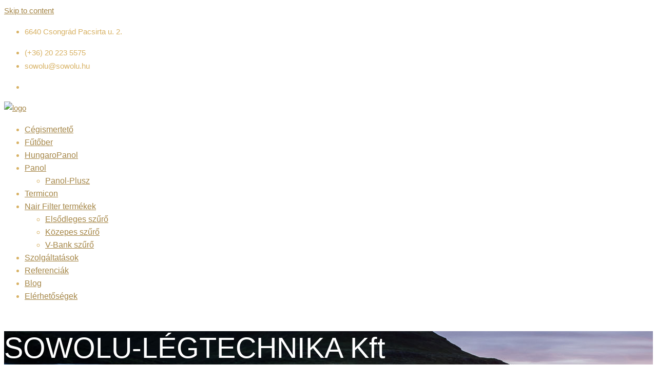

--- FILE ---
content_type: text/html; charset=UTF-8
request_url: https://panol.hu/
body_size: 71728
content:
<!DOCTYPE html>
<html lang="hu" itemscope="itemscope" itemtype="http://schema.org/WebPage">
 <head>
	<meta charset="UTF-8">
	<meta name="viewport" content="width=device-width, initial-scale=1.0">
	<meta name="theme-color" content="#a58647">
	<link rel="profile" href="https://gmpg.org/xfn/11">
	<meta name="format-detection" content="telephone=no">
	<meta http-equiv="X-UA-Compatible" content="IE=edge">
<meta name='robots' content='index, follow, max-image-preview:large, max-snippet:-1, max-video-preview:-1' />
	<style>img:is([sizes="auto" i], [sizes^="auto," i]) { contain-intrinsic-size: 3000px 1500px }</style>
	
	<!-- This site is optimized with the Yoast SEO plugin v24.3 - https://yoast.com/wordpress/plugins/seo/ -->
	<title>Cégismertető - SOWOLU-LÉGTECHNIKA Kft</title>
	<meta name="description" content="Mérnökök technikusok és szakmunkások nemzedékei nevelődtek az itt működő cégeknél. A szakma szeretete és ismerete sok esetben családi hagyománnyá vált." />
	<link rel="canonical" href="https://sites.sowolu.hu/" />
	<meta property="og:locale" content="hu_HU" />
	<meta property="og:type" content="website" />
	<meta property="og:title" content="Cégismertető - SOWOLU-LÉGTECHNIKA Kft" />
	<meta property="og:description" content="Mérnökök technikusok és szakmunkások nemzedékei nevelődtek az itt működő cégeknél. A szakma szeretete és ismerete sok esetben családi hagyománnyá vált." />
	<meta property="og:url" content="https://sites.sowolu.hu/" />
	<meta property="og:site_name" content="SOWOLU-LÉGTECHNIKA Kft" />
	<meta property="article:modified_time" content="2025-01-17T17:11:00+00:00" />
	<meta property="og:image" content="https://sites.sowolu.hu/wp-content/uploads/2019/03/sowoluback1.png" />
	<meta property="og:image:width" content="2543" />
	<meta property="og:image:height" content="265" />
	<meta property="og:image:type" content="image/png" />
	<script type="application/ld+json" class="yoast-schema-graph">{"@context":"https://schema.org","@graph":[{"@type":"WebPage","@id":"https://sites.sowolu.hu/","url":"https://sites.sowolu.hu/","name":"Cégismertető - SOWOLU-LÉGTECHNIKA Kft","isPartOf":{"@id":"https://sites.sowolu.hu/#website"},"primaryImageOfPage":{"@id":"https://sites.sowolu.hu/#primaryimage"},"image":{"@id":"https://sites.sowolu.hu/#primaryimage"},"thumbnailUrl":"https://panol.hu/wp-content/uploads/2019/03/sowoluback1.png","datePublished":"2015-06-01T17:56:08+00:00","dateModified":"2025-01-17T17:11:00+00:00","description":"Mérnökök technikusok és szakmunkások nemzedékei nevelődtek az itt működő cégeknél. A szakma szeretete és ismerete sok esetben családi hagyománnyá vált.","breadcrumb":{"@id":"https://sites.sowolu.hu/#breadcrumb"},"inLanguage":"hu","potentialAction":[{"@type":"ReadAction","target":["https://sites.sowolu.hu/"]}]},{"@type":"ImageObject","inLanguage":"hu","@id":"https://sites.sowolu.hu/#primaryimage","url":"https://panol.hu/wp-content/uploads/2019/03/sowoluback1.png","contentUrl":"https://panol.hu/wp-content/uploads/2019/03/sowoluback1.png","width":2543,"height":265,"caption":"sowolu hatter"},{"@type":"BreadcrumbList","@id":"https://sites.sowolu.hu/#breadcrumb","itemListElement":[{"@type":"ListItem","position":1,"name":"Kezdőlap"}]},{"@type":"WebSite","@id":"https://sites.sowolu.hu/#website","url":"https://sites.sowolu.hu/","name":"SOWOLU-LÉGTECHNIKA Kft","description":"","potentialAction":[{"@type":"SearchAction","target":{"@type":"EntryPoint","urlTemplate":"https://sites.sowolu.hu/?s={search_term_string}"},"query-input":{"@type":"PropertyValueSpecification","valueRequired":true,"valueName":"search_term_string"}}],"inLanguage":"hu"}]}</script>
	<!-- / Yoast SEO plugin. -->


<link rel='dns-prefetch' href='//platform-api.sharethis.com' />
<link rel='dns-prefetch' href='//fonts.googleapis.com' />
<link rel='preconnect' href='https://fonts.gstatic.com' crossorigin />
<link rel="alternate" type="application/rss+xml" title="SOWOLU-LÉGTECHNIKA Kft &raquo; hírcsatorna" href="https://panol.hu/feed/" />
<link rel="alternate" type="application/rss+xml" title="SOWOLU-LÉGTECHNIKA Kft &raquo; hozzászólás hírcsatorna" href="https://panol.hu/comments/feed/" />
<script type="text/javascript">
/* <![CDATA[ */
window._wpemojiSettings = {"baseUrl":"https:\/\/s.w.org\/images\/core\/emoji\/15.0.3\/72x72\/","ext":".png","svgUrl":"https:\/\/s.w.org\/images\/core\/emoji\/15.0.3\/svg\/","svgExt":".svg","source":{"concatemoji":"\/\/panol.hu\/wp-includes\/js\/wp-emoji-release.min.js?ver=6.7.4"}};
/*! This file is auto-generated */
!function(i,n){var o,s,e;function c(e){try{var t={supportTests:e,timestamp:(new Date).valueOf()};sessionStorage.setItem(o,JSON.stringify(t))}catch(e){}}function p(e,t,n){e.clearRect(0,0,e.canvas.width,e.canvas.height),e.fillText(t,0,0);var t=new Uint32Array(e.getImageData(0,0,e.canvas.width,e.canvas.height).data),r=(e.clearRect(0,0,e.canvas.width,e.canvas.height),e.fillText(n,0,0),new Uint32Array(e.getImageData(0,0,e.canvas.width,e.canvas.height).data));return t.every(function(e,t){return e===r[t]})}function u(e,t,n){switch(t){case"flag":return n(e,"\ud83c\udff3\ufe0f\u200d\u26a7\ufe0f","\ud83c\udff3\ufe0f\u200b\u26a7\ufe0f")?!1:!n(e,"\ud83c\uddfa\ud83c\uddf3","\ud83c\uddfa\u200b\ud83c\uddf3")&&!n(e,"\ud83c\udff4\udb40\udc67\udb40\udc62\udb40\udc65\udb40\udc6e\udb40\udc67\udb40\udc7f","\ud83c\udff4\u200b\udb40\udc67\u200b\udb40\udc62\u200b\udb40\udc65\u200b\udb40\udc6e\u200b\udb40\udc67\u200b\udb40\udc7f");case"emoji":return!n(e,"\ud83d\udc26\u200d\u2b1b","\ud83d\udc26\u200b\u2b1b")}return!1}function f(e,t,n){var r="undefined"!=typeof WorkerGlobalScope&&self instanceof WorkerGlobalScope?new OffscreenCanvas(300,150):i.createElement("canvas"),a=r.getContext("2d",{willReadFrequently:!0}),o=(a.textBaseline="top",a.font="600 32px Arial",{});return e.forEach(function(e){o[e]=t(a,e,n)}),o}function t(e){var t=i.createElement("script");t.src=e,t.defer=!0,i.head.appendChild(t)}"undefined"!=typeof Promise&&(o="wpEmojiSettingsSupports",s=["flag","emoji"],n.supports={everything:!0,everythingExceptFlag:!0},e=new Promise(function(e){i.addEventListener("DOMContentLoaded",e,{once:!0})}),new Promise(function(t){var n=function(){try{var e=JSON.parse(sessionStorage.getItem(o));if("object"==typeof e&&"number"==typeof e.timestamp&&(new Date).valueOf()<e.timestamp+604800&&"object"==typeof e.supportTests)return e.supportTests}catch(e){}return null}();if(!n){if("undefined"!=typeof Worker&&"undefined"!=typeof OffscreenCanvas&&"undefined"!=typeof URL&&URL.createObjectURL&&"undefined"!=typeof Blob)try{var e="postMessage("+f.toString()+"("+[JSON.stringify(s),u.toString(),p.toString()].join(",")+"));",r=new Blob([e],{type:"text/javascript"}),a=new Worker(URL.createObjectURL(r),{name:"wpTestEmojiSupports"});return void(a.onmessage=function(e){c(n=e.data),a.terminate(),t(n)})}catch(e){}c(n=f(s,u,p))}t(n)}).then(function(e){for(var t in e)n.supports[t]=e[t],n.supports.everything=n.supports.everything&&n.supports[t],"flag"!==t&&(n.supports.everythingExceptFlag=n.supports.everythingExceptFlag&&n.supports[t]);n.supports.everythingExceptFlag=n.supports.everythingExceptFlag&&!n.supports.flag,n.DOMReady=!1,n.readyCallback=function(){n.DOMReady=!0}}).then(function(){return e}).then(function(){var e;n.supports.everything||(n.readyCallback(),(e=n.source||{}).concatemoji?t(e.concatemoji):e.wpemoji&&e.twemoji&&(t(e.twemoji),t(e.wpemoji)))}))}((window,document),window._wpemojiSettings);
/* ]]> */
</script>
<link rel='stylesheet' id='pt-cv-public-style-css' href='//panol.hu/wp-content/plugins/content-views-query-and-display-post-page/public/assets/css/cv.css?ver=4.0.2' type='text/css' media='all' />
<style id='wp-emoji-styles-inline-css' type='text/css'>

	img.wp-smiley, img.emoji {
		display: inline !important;
		border: none !important;
		box-shadow: none !important;
		height: 1em !important;
		width: 1em !important;
		margin: 0 0.07em !important;
		vertical-align: -0.1em !important;
		background: none !important;
		padding: 0 !important;
	}
</style>
<link rel='stylesheet' id='wp-block-library-css' href='//panol.hu/wp-includes/css/dist/block-library/style.min.css?ver=6.7.4' type='text/css' media='all' />
<style id='pdfemb-pdf-embedder-viewer-style-inline-css' type='text/css'>
.wp-block-pdfemb-pdf-embedder-viewer{max-width:none}

</style>
<style id='classic-theme-styles-inline-css' type='text/css'>
/*! This file is auto-generated */
.wp-block-button__link{color:#fff;background-color:#32373c;border-radius:9999px;box-shadow:none;text-decoration:none;padding:calc(.667em + 2px) calc(1.333em + 2px);font-size:1.125em}.wp-block-file__button{background:#32373c;color:#fff;text-decoration:none}
</style>
<style id='global-styles-inline-css' type='text/css'>
:root{--wp--preset--aspect-ratio--square: 1;--wp--preset--aspect-ratio--4-3: 4/3;--wp--preset--aspect-ratio--3-4: 3/4;--wp--preset--aspect-ratio--3-2: 3/2;--wp--preset--aspect-ratio--2-3: 2/3;--wp--preset--aspect-ratio--16-9: 16/9;--wp--preset--aspect-ratio--9-16: 9/16;--wp--preset--color--black: #000000;--wp--preset--color--cyan-bluish-gray: #abb8c3;--wp--preset--color--white: #ffffff;--wp--preset--color--pale-pink: #f78da7;--wp--preset--color--vivid-red: #cf2e2e;--wp--preset--color--luminous-vivid-orange: #ff6900;--wp--preset--color--luminous-vivid-amber: #fcb900;--wp--preset--color--light-green-cyan: #7bdcb5;--wp--preset--color--vivid-green-cyan: #00d084;--wp--preset--color--pale-cyan-blue: #8ed1fc;--wp--preset--color--vivid-cyan-blue: #0693e3;--wp--preset--color--vivid-purple: #9b51e0;--wp--preset--gradient--vivid-cyan-blue-to-vivid-purple: linear-gradient(135deg,rgba(6,147,227,1) 0%,rgb(155,81,224) 100%);--wp--preset--gradient--light-green-cyan-to-vivid-green-cyan: linear-gradient(135deg,rgb(122,220,180) 0%,rgb(0,208,130) 100%);--wp--preset--gradient--luminous-vivid-amber-to-luminous-vivid-orange: linear-gradient(135deg,rgba(252,185,0,1) 0%,rgba(255,105,0,1) 100%);--wp--preset--gradient--luminous-vivid-orange-to-vivid-red: linear-gradient(135deg,rgba(255,105,0,1) 0%,rgb(207,46,46) 100%);--wp--preset--gradient--very-light-gray-to-cyan-bluish-gray: linear-gradient(135deg,rgb(238,238,238) 0%,rgb(169,184,195) 100%);--wp--preset--gradient--cool-to-warm-spectrum: linear-gradient(135deg,rgb(74,234,220) 0%,rgb(151,120,209) 20%,rgb(207,42,186) 40%,rgb(238,44,130) 60%,rgb(251,105,98) 80%,rgb(254,248,76) 100%);--wp--preset--gradient--blush-light-purple: linear-gradient(135deg,rgb(255,206,236) 0%,rgb(152,150,240) 100%);--wp--preset--gradient--blush-bordeaux: linear-gradient(135deg,rgb(254,205,165) 0%,rgb(254,45,45) 50%,rgb(107,0,62) 100%);--wp--preset--gradient--luminous-dusk: linear-gradient(135deg,rgb(255,203,112) 0%,rgb(199,81,192) 50%,rgb(65,88,208) 100%);--wp--preset--gradient--pale-ocean: linear-gradient(135deg,rgb(255,245,203) 0%,rgb(182,227,212) 50%,rgb(51,167,181) 100%);--wp--preset--gradient--electric-grass: linear-gradient(135deg,rgb(202,248,128) 0%,rgb(113,206,126) 100%);--wp--preset--gradient--midnight: linear-gradient(135deg,rgb(2,3,129) 0%,rgb(40,116,252) 100%);--wp--preset--font-size--small: 13px;--wp--preset--font-size--medium: 20px;--wp--preset--font-size--large: 36px;--wp--preset--font-size--x-large: 42px;--wp--preset--spacing--20: 0.44rem;--wp--preset--spacing--30: 0.67rem;--wp--preset--spacing--40: 1rem;--wp--preset--spacing--50: 1.5rem;--wp--preset--spacing--60: 2.25rem;--wp--preset--spacing--70: 3.38rem;--wp--preset--spacing--80: 5.06rem;--wp--preset--shadow--natural: 6px 6px 9px rgba(0, 0, 0, 0.2);--wp--preset--shadow--deep: 12px 12px 50px rgba(0, 0, 0, 0.4);--wp--preset--shadow--sharp: 6px 6px 0px rgba(0, 0, 0, 0.2);--wp--preset--shadow--outlined: 6px 6px 0px -3px rgba(255, 255, 255, 1), 6px 6px rgba(0, 0, 0, 1);--wp--preset--shadow--crisp: 6px 6px 0px rgba(0, 0, 0, 1);}:where(.is-layout-flex){gap: 0.5em;}:where(.is-layout-grid){gap: 0.5em;}body .is-layout-flex{display: flex;}.is-layout-flex{flex-wrap: wrap;align-items: center;}.is-layout-flex > :is(*, div){margin: 0;}body .is-layout-grid{display: grid;}.is-layout-grid > :is(*, div){margin: 0;}:where(.wp-block-columns.is-layout-flex){gap: 2em;}:where(.wp-block-columns.is-layout-grid){gap: 2em;}:where(.wp-block-post-template.is-layout-flex){gap: 1.25em;}:where(.wp-block-post-template.is-layout-grid){gap: 1.25em;}.has-black-color{color: var(--wp--preset--color--black) !important;}.has-cyan-bluish-gray-color{color: var(--wp--preset--color--cyan-bluish-gray) !important;}.has-white-color{color: var(--wp--preset--color--white) !important;}.has-pale-pink-color{color: var(--wp--preset--color--pale-pink) !important;}.has-vivid-red-color{color: var(--wp--preset--color--vivid-red) !important;}.has-luminous-vivid-orange-color{color: var(--wp--preset--color--luminous-vivid-orange) !important;}.has-luminous-vivid-amber-color{color: var(--wp--preset--color--luminous-vivid-amber) !important;}.has-light-green-cyan-color{color: var(--wp--preset--color--light-green-cyan) !important;}.has-vivid-green-cyan-color{color: var(--wp--preset--color--vivid-green-cyan) !important;}.has-pale-cyan-blue-color{color: var(--wp--preset--color--pale-cyan-blue) !important;}.has-vivid-cyan-blue-color{color: var(--wp--preset--color--vivid-cyan-blue) !important;}.has-vivid-purple-color{color: var(--wp--preset--color--vivid-purple) !important;}.has-black-background-color{background-color: var(--wp--preset--color--black) !important;}.has-cyan-bluish-gray-background-color{background-color: var(--wp--preset--color--cyan-bluish-gray) !important;}.has-white-background-color{background-color: var(--wp--preset--color--white) !important;}.has-pale-pink-background-color{background-color: var(--wp--preset--color--pale-pink) !important;}.has-vivid-red-background-color{background-color: var(--wp--preset--color--vivid-red) !important;}.has-luminous-vivid-orange-background-color{background-color: var(--wp--preset--color--luminous-vivid-orange) !important;}.has-luminous-vivid-amber-background-color{background-color: var(--wp--preset--color--luminous-vivid-amber) !important;}.has-light-green-cyan-background-color{background-color: var(--wp--preset--color--light-green-cyan) !important;}.has-vivid-green-cyan-background-color{background-color: var(--wp--preset--color--vivid-green-cyan) !important;}.has-pale-cyan-blue-background-color{background-color: var(--wp--preset--color--pale-cyan-blue) !important;}.has-vivid-cyan-blue-background-color{background-color: var(--wp--preset--color--vivid-cyan-blue) !important;}.has-vivid-purple-background-color{background-color: var(--wp--preset--color--vivid-purple) !important;}.has-black-border-color{border-color: var(--wp--preset--color--black) !important;}.has-cyan-bluish-gray-border-color{border-color: var(--wp--preset--color--cyan-bluish-gray) !important;}.has-white-border-color{border-color: var(--wp--preset--color--white) !important;}.has-pale-pink-border-color{border-color: var(--wp--preset--color--pale-pink) !important;}.has-vivid-red-border-color{border-color: var(--wp--preset--color--vivid-red) !important;}.has-luminous-vivid-orange-border-color{border-color: var(--wp--preset--color--luminous-vivid-orange) !important;}.has-luminous-vivid-amber-border-color{border-color: var(--wp--preset--color--luminous-vivid-amber) !important;}.has-light-green-cyan-border-color{border-color: var(--wp--preset--color--light-green-cyan) !important;}.has-vivid-green-cyan-border-color{border-color: var(--wp--preset--color--vivid-green-cyan) !important;}.has-pale-cyan-blue-border-color{border-color: var(--wp--preset--color--pale-cyan-blue) !important;}.has-vivid-cyan-blue-border-color{border-color: var(--wp--preset--color--vivid-cyan-blue) !important;}.has-vivid-purple-border-color{border-color: var(--wp--preset--color--vivid-purple) !important;}.has-vivid-cyan-blue-to-vivid-purple-gradient-background{background: var(--wp--preset--gradient--vivid-cyan-blue-to-vivid-purple) !important;}.has-light-green-cyan-to-vivid-green-cyan-gradient-background{background: var(--wp--preset--gradient--light-green-cyan-to-vivid-green-cyan) !important;}.has-luminous-vivid-amber-to-luminous-vivid-orange-gradient-background{background: var(--wp--preset--gradient--luminous-vivid-amber-to-luminous-vivid-orange) !important;}.has-luminous-vivid-orange-to-vivid-red-gradient-background{background: var(--wp--preset--gradient--luminous-vivid-orange-to-vivid-red) !important;}.has-very-light-gray-to-cyan-bluish-gray-gradient-background{background: var(--wp--preset--gradient--very-light-gray-to-cyan-bluish-gray) !important;}.has-cool-to-warm-spectrum-gradient-background{background: var(--wp--preset--gradient--cool-to-warm-spectrum) !important;}.has-blush-light-purple-gradient-background{background: var(--wp--preset--gradient--blush-light-purple) !important;}.has-blush-bordeaux-gradient-background{background: var(--wp--preset--gradient--blush-bordeaux) !important;}.has-luminous-dusk-gradient-background{background: var(--wp--preset--gradient--luminous-dusk) !important;}.has-pale-ocean-gradient-background{background: var(--wp--preset--gradient--pale-ocean) !important;}.has-electric-grass-gradient-background{background: var(--wp--preset--gradient--electric-grass) !important;}.has-midnight-gradient-background{background: var(--wp--preset--gradient--midnight) !important;}.has-small-font-size{font-size: var(--wp--preset--font-size--small) !important;}.has-medium-font-size{font-size: var(--wp--preset--font-size--medium) !important;}.has-large-font-size{font-size: var(--wp--preset--font-size--large) !important;}.has-x-large-font-size{font-size: var(--wp--preset--font-size--x-large) !important;}
:where(.wp-block-post-template.is-layout-flex){gap: 1.25em;}:where(.wp-block-post-template.is-layout-grid){gap: 1.25em;}
:where(.wp-block-columns.is-layout-flex){gap: 2em;}:where(.wp-block-columns.is-layout-grid){gap: 2em;}
:root :where(.wp-block-pullquote){font-size: 1.5em;line-height: 1.6;}
</style>
<link rel='stylesheet' id='contact-form-7-css' href='//panol.hu/wp-content/plugins/contact-form-7/includes/css/styles.css?ver=6.0.3' type='text/css' media='all' />
<link rel='stylesheet' id='da-frontend-css' href='//panol.hu/wp-content/plugins/download-attachments/css/frontend.css?ver=1.3.1' type='text/css' media='all' />
<link rel='stylesheet' id='theme.css-css' href='//panol.hu/wp-content/plugins/popup-builder/public/css/theme.css?ver=4.3.6' type='text/css' media='all' />
<link rel='stylesheet' id='responsive-lightbox-swipebox-css' href='//panol.hu/wp-content/plugins/responsive-lightbox/assets/swipebox/swipebox.min.css?ver=2.4.8' type='text/css' media='all' />
<link rel='stylesheet' id='rs-plugin-settings-css' href='//panol.hu/wp-content/plugins/revslider/public/assets/css/settings.css?ver=5.3.1' type='text/css' media='all' />
<style id='rs-plugin-settings-inline-css' type='text/css'>
#rs-demo-id {}
</style>
<link rel='stylesheet' id='wpp-wtn-stylesheet-css' href='//panol.hu/wp-content/plugins/wp-parsi-navigation-trees/css/wp-parsi-navigation-trees.css?ver=6.7.4' type='text/css' media='all' />
<link rel='stylesheet' id='mc4wp-form-basic-css' href='//panol.hu/wp-content/plugins/mailchimp-for-wp/assets/css/form-basic.css?ver=4.10.0' type='text/css' media='all' />
<link rel='stylesheet' id='dashicons-css' href='//panol.hu/wp-includes/css/dashicons.min.css?ver=6.7.4' type='text/css' media='all' />
<link rel='stylesheet' id='bootstrap-css' href='//panol.hu/wp-content/themes/lawpress/css/bootstrap.min.css' type='text/css' media='all' />
<link rel='stylesheet' id='font-awesome-css' href='//panol.hu/wp-content/themes/lawpress/css/font-awesome.min.css' type='text/css' media='all' />
<link rel='stylesheet' id='owl-carousel-css' href='//panol.hu/wp-content/themes/lawpress/css/owl.carousel.min.css' type='text/css' media='all' />
<link rel='stylesheet' id='js_composer_front-css' href='//panol.hu/wp-content/plugins/js_composer/assets/css/js_composer.min.css?ver=8.1' type='text/css' media='all' />
<link rel='stylesheet' id='lawpress-theme-custom-css' href='//panol.hu/wp-content/themes/lawpress/css/lawpress-theme-custom.css' type='text/css' media='all' />
<link rel='stylesheet' id='lawpress-responsive-css' href='//panol.hu/wp-content/themes/lawpress/css/lawpress-responsive.css' type='text/css' media='all' />
<link rel='stylesheet' id='lawpress-header-style-one-css' href='//panol.hu/wp-content/themes/lawpress/css/lawpress-header-style-one.css' type='text/css' media='all' />
<link rel='stylesheet' id='lawpress-footer-style-one-css' href='//panol.hu/wp-content/themes/lawpress/css/lawpress-footer-style-one.css' type='text/css' media='all' />
<link rel='stylesheet' id='lawpress-style-css' href='//panol.hu/wp-content/themes/lawpress/style.css?ver=6.7.4' type='text/css' media='all' />
<link rel='stylesheet' id='easytree-css' href='//panol.hu/wp-content/plugins/easytree/css/skin-lion/ui.easytree.css?ver=1.0.1' type='text/css' media='all' />
<link rel="preload" as="style" href="//fonts.googleapis.com/css?family=Montserrat:100,200,300,400,500,600,700,800,900,100italic,200italic,300italic,400italic,500italic,600italic,700italic,800italic,900italic%7CLibre%20Baskerville:400%7CBitter:400&#038;display=swap&#038;ver=1672941757" /><link rel="stylesheet" href="//fonts.googleapis.com/css?family=Montserrat:100,200,300,400,500,600,700,800,900,100italic,200italic,300italic,400italic,500italic,600italic,700italic,800italic,900italic%7CLibre%20Baskerville:400%7CBitter:400&#038;display=swap&#038;ver=1672941757" media="print" onload="this.media='all'"><noscript><link rel="stylesheet" href="//fonts.googleapis.com/css?family=Montserrat:100,200,300,400,500,600,700,800,900,100italic,200italic,300italic,400italic,500italic,600italic,700italic,800italic,900italic%7CLibre%20Baskerville:400%7CBitter:400&#038;display=swap&#038;ver=1672941757" /></noscript><script type="text/javascript" src="//panol.hu/wp-includes/js/jquery/jquery.min.js?ver=3.7.1" id="jquery-core-js"></script>
<script type="text/javascript" src="//panol.hu/wp-includes/js/jquery/jquery-migrate.min.js?ver=3.4.1" id="jquery-migrate-js"></script>
<script type="text/javascript" id="Popup.js-js-before">
/* <![CDATA[ */
var sgpbPublicUrl = "https:\/\/panol.hu\/wp-content\/plugins\/popup-builder\/public\/";
var SGPB_JS_LOCALIZATION = {"imageSupportAlertMessage":"Only image files supported","pdfSupportAlertMessage":"Only pdf files supported","areYouSure":"Are you sure?","addButtonSpinner":"L","audioSupportAlertMessage":"Only audio files supported (e.g.: mp3, wav, m4a, ogg)","publishPopupBeforeElementor":"Please, publish the popup before starting to use Elementor with it!","publishPopupBeforeDivi":"Please, publish the popup before starting to use Divi Builder with it!","closeButtonAltText":"Close"};
/* ]]> */
</script>
<script type="text/javascript" src="//panol.hu/wp-content/plugins/popup-builder/public/js/Popup.js?ver=4.3.6" id="Popup.js-js"></script>
<script type="text/javascript" src="//panol.hu/wp-content/plugins/popup-builder/public/js/PopupConfig.js?ver=4.3.6" id="PopupConfig.js-js"></script>
<script type="text/javascript" id="PopupBuilder.js-js-before">
/* <![CDATA[ */
var SGPB_POPUP_PARAMS = {"popupTypeAgeRestriction":"ageRestriction","defaultThemeImages":{"1":"https:\/\/panol.hu\/wp-content\/plugins\/popup-builder\/public\/img\/theme_1\/close.png","2":"https:\/\/panol.hu\/wp-content\/plugins\/popup-builder\/public\/img\/theme_2\/close.png","3":"https:\/\/panol.hu\/wp-content\/plugins\/popup-builder\/public\/img\/theme_3\/close.png","5":"https:\/\/panol.hu\/wp-content\/plugins\/popup-builder\/public\/img\/theme_5\/close.png","6":"https:\/\/panol.hu\/wp-content\/plugins\/popup-builder\/public\/img\/theme_6\/close.png"},"homePageUrl":"https:\/\/panol.hu\/","isPreview":false,"convertedIdsReverse":{"4463":1},"dontShowPopupExpireTime":365,"conditionalJsClasses":[],"disableAnalyticsGeneral":false};
var SGPB_JS_PACKAGES = {"packages":{"current":1,"free":1,"silver":2,"gold":3,"platinum":4},"extensions":{"geo-targeting":false,"advanced-closing":false}};
var SGPB_JS_PARAMS = {"ajaxUrl":"https:\/\/panol.hu\/wp-admin\/admin-ajax.php","nonce":"a6b5957df2"};
/* ]]> */
</script>
<script type="text/javascript" src="//panol.hu/wp-content/plugins/popup-builder/public/js/PopupBuilder.js?ver=4.3.6" id="PopupBuilder.js-js"></script>
<script type="text/javascript" src="//panol.hu/wp-content/plugins/responsive-lightbox/assets/swipebox/jquery.swipebox.min.js?ver=2.4.8" id="responsive-lightbox-swipebox-js"></script>
<script type="text/javascript" src="//panol.hu/wp-includes/js/underscore.min.js?ver=1.13.7" id="underscore-js"></script>
<script type="text/javascript" src="//panol.hu/wp-content/plugins/responsive-lightbox/assets/infinitescroll/infinite-scroll.pkgd.min.js?ver=6.7.4" id="responsive-lightbox-infinite-scroll-js"></script>
<script type="text/javascript" id="responsive-lightbox-js-before">
/* <![CDATA[ */
var rlArgs = {"script":"swipebox","selector":"lightbox","customEvents":"","activeGalleries":true,"animation":true,"hideCloseButtonOnMobile":false,"removeBarsOnMobile":false,"hideBars":true,"hideBarsDelay":5000,"videoMaxWidth":1080,"useSVG":true,"loopAtEnd":false,"woocommerce_gallery":false,"ajaxurl":"https:\/\/panol.hu\/wp-admin\/admin-ajax.php","nonce":"cb0353cf80","preview":false,"postId":2422,"scriptExtension":false};
/* ]]> */
</script>
<script type="text/javascript" src="//panol.hu/wp-content/plugins/responsive-lightbox/js/front.js?ver=2.4.8" id="responsive-lightbox-js"></script>
<script type="text/javascript" src="//panol.hu/wp-content/plugins/revslider/public/assets/js/jquery.themepunch.tools.min.js?ver=5.3.1" id="tp-tools-js"></script>
<script type="text/javascript" src="//panol.hu/wp-content/plugins/revslider/public/assets/js/jquery.themepunch.revolution.min.js?ver=5.3.1" id="revmin-js"></script>
<script type="text/javascript" src="//panol.hu/wp-content/plugins/wp-parsi-navigation-trees/js/wp-parsi-navigation-trees.js?ver=1.11.1" id="wpp-wtn-script-js"></script>
<script type="text/javascript" src="//panol.hu/wp-content/themes/lawpress/js/bootstrap.min.js?ver=1" id="bootstrap-js"></script>
<script type="text/javascript" src="//panol.hu/wp-content/themes/lawpress/js/jquery.sidr.min.js?ver=1" id="jquery-sidr-js"></script>
<script type="text/javascript" src="//panol.hu/wp-content/themes/lawpress/js/jquery.matchHeight-min.js?ver=1" id="jquery-matchHeight-js"></script>
<script type="text/javascript" src="//panol.hu/wp-content/themes/lawpress/js/jquery.sticky.min.js?ver=1" id="jquery-sticky-js"></script>
<script type="text/javascript" src="//panol.hu/wp-content/themes/lawpress/js/owl.carousel.min.js?ver=1" id="owl-carousel-js"></script>
<script type="text/javascript" src="//panol.hu/wp-content/themes/lawpress/js/waypoints.min.js?ver=1" id="waypoints-js"></script>
<script type="text/javascript" src="//panol.hu/wp-content/themes/lawpress/js/jquery.counterup.min.js?ver=1" id="counterup-js"></script>
<script type="text/javascript" src="//panol.hu/wp-content/themes/lawpress/js/lawpress-custom.js?ver=1" id="lawpress-custom-js"></script>
<script type="text/javascript" src="//panol.hu/wp-content/plugins/easytree/js/jquery.easytree.min.js?ver=1.0.1" id="easytree-js"></script>
<script type="text/javascript" src="//platform-api.sharethis.com/js/sharethis.js#source=googleanalytics-wordpress#product=ga&amp;property=5f92c7011c36ca001a170a11" id="googleanalytics-platform-sharethis-js"></script>
<script></script><link rel="https://api.w.org/" href="https://panol.hu/wp-json/" /><link rel="alternate" title="JSON" type="application/json" href="https://panol.hu/wp-json/wp/v2/pages/2422" /><link rel="EditURI" type="application/rsd+xml" title="RSD" href="https://panol.hu/xmlrpc.php?rsd" />
<meta name="generator" content="WordPress 6.7.4" />
<link rel='shortlink' href='https://panol.hu/' />
<link rel="alternate" title="oEmbed (JSON)" type="application/json+oembed" href="https://panol.hu/wp-json/oembed/1.0/embed?url=https%3A%2F%2Fpanol.hu%2F" />
<link rel="alternate" title="oEmbed (XML)" type="text/xml+oembed" href="https://panol.hu/wp-json/oembed/1.0/embed?url=https%3A%2F%2Fpanol.hu%2F&#038;format=xml" />
<meta name="generator" content="Redux 4.5.6" /><link rel="alternate" href="https://sites.sowolu.hu/" hreflang="hu-HU" /><link rel="alternate" href="https://sites.sowolu.hu/" hreflang="x-default" /><link rel="alternate" href="https://panol.hu/" hreflang="hu-HU" /><link rel="alternate" href="https://futoberlegkezelo.hu/" hreflang="hu-HU" /><link rel="alternate" href="https://futoberlegtechnika.hu/" hreflang="hu-HU" /><link rel="alternate" href="https://futobertermekek.hu/" hreflang="hu-HU" /><link rel="alternate" href="https://hungaropanol.hu/" hreflang="hu-HU" /><link rel="alternate" href="https://panol-plusz.hu/" hreflang="hu-HU" /><link rel="alternate" href="https://panollegtechnika.hu/" hreflang="hu-HU" /><link rel="alternate" href="https://panolplusz.hu/" hreflang="hu-HU" /><link rel="alternate" href="https://termicon.hu/" hreflang="hu-HU" /><link rel="alternate" href="https://termiconlegtechnika.hu/" hreflang="hu-HU" /><link rel="alternate" href="https://termicontermekek.hu/" hreflang="hu-HU" /><link rel="alternate" href="https://csongradlegtechnika.hu/" hreflang="hu-HU" /><link rel="alternate" href="https://kompaktlegkezelok.hu/" hreflang="hu-HU" /><link rel="alternate" href="https://xn--lgkezelok-b4a.hu/" hreflang="hu-HU" />	 <!-- This site is optimized with the WordPress Theme SEO plugin -->
					 <meta name="robots" content="index, follow" />
						  <link rel="canonical" href="https://panol.hu" />
	
		
		
	  <!-- / WordPress Theme SEO plugin. -->
		<script type="text/javascript">
    var motoPressPlugin = false;
</script>
<script>
(function() {
	(function (i, s, o, g, r, a, m) {
		i['GoogleAnalyticsObject'] = r;
		i[r] = i[r] || function () {
				(i[r].q = i[r].q || []).push(arguments)
			}, i[r].l = 1 * new Date();
		a = s.createElement(o),
			m = s.getElementsByTagName(o)[0];
		a.async = 1;
		a.src = g;
		m.parentNode.insertBefore(a, m)
	})(window, document, 'script', 'https://google-analytics.com/analytics.js', 'ga');

	ga('create', 'UA-82848469-1', 'auto');
			ga('send', 'pageview');
	})();
</script>
<meta name="generator" content="Powered by WPBakery Page Builder - drag and drop page builder for WordPress."/>
<meta name="generator" content="Powered by Slider Revolution 5.3.1 - responsive, Mobile-Friendly Slider Plugin for WordPress with comfortable drag and drop interface." />
<link rel="icon" href="https://panol.hu/wp-content/uploads/2019/03/cropped-logo-sowolu-32x32.jpg" sizes="32x32" />
<link rel="icon" href="https://panol.hu/wp-content/uploads/2019/03/cropped-logo-sowolu-192x192.jpg" sizes="192x192" />
<link rel="apple-touch-icon" href="https://panol.hu/wp-content/uploads/2019/03/cropped-logo-sowolu-180x180.jpg" />
<meta name="msapplication-TileImage" content="https://panol.hu/wp-content/uploads/2019/03/cropped-logo-sowolu-270x270.jpg" />
<style id="lawpress_theme_option-dynamic-css" title="dynamic-css" class="redux-options-output">a{color:#a58647;}a:hover, a:visited{color:#a58647;}.vc_separator > .vc_sep_holder > .custom-separator{border-color:#a58647;}body{background-color:#fff;}body{font-family:Arial, Helvetica, sans-serif;line-height:26px;font-weight:400;font-style:normal;color:#d8b265;font-size:15px;}h1{font-family:Arial, Helvetica, sans-serif;line-height:40px;font-weight:400;font-style:normal;color:#d8b265;font-size:30px;}h2{font-family:Arial, Helvetica, sans-serif;line-height:35px;font-weight:400;font-style:normal;color:#d8b265;font-size:26px;}h3{font-family:Arial, Helvetica, sans-serif;line-height:35px;font-weight:400;font-style:normal;color:#d8b265;font-size:23px;}h4{font-family:Arial, Helvetica, sans-serif;line-height:35px;font-weight:400;font-style:normal;color:#d8b265;font-size:22px;}h5{font-family:Arial, Helvetica, sans-serif;line-height:30px;font-weight:400;font-style:normal;color:#d8b265;font-size:20px;}h6{font-family:Arial, Helvetica, sans-serif;line-height:22px;font-weight:400;font-style:normal;color:#d8b265;font-size:14px;}.nav, .sidr{font-family:Arial, Helvetica, sans-serif;line-height:25px;font-weight:400;font-style:normal;color:#d8b265;font-size:16px;}.footer_copyright ul.menu li{font-family:Arial, Helvetica, sans-serif;line-height:22px;font-weight:400;font-style:normal;color:#ffffff;font-size:14px;}.header_bannerinner .title{font-family:Arial, Helvetica, sans-serif;line-height:65px;font-weight:400;font-style:normal;color:#ffffff;font-size:56px;}.entry-main{font-family:Montserrat;line-height:26px;font-weight:300;font-style:normal;color:#393939;font-size:15px;}.entry-main h1{font-family:"Libre Baskerville";line-height:40px;font-weight:400;font-style:normal;color:#393939;font-size:30px;}.entry-main h2{font-family:"Libre Baskerville";line-height:35px;font-weight:400;font-style:normal;color:#393939;font-size:26px;}.entry-main h3{font-family:"Libre Baskerville";line-height:35px;font-weight:400;font-style:normal;color:#393939;font-size:23px;}.entry-main h4{font-family:"Libre Baskerville";line-height:35px;font-weight:400;font-style:normal;color:#393939;font-size:22px;}.entry-main h5{font-family:Bitter;line-height:30px;font-weight:400;font-style:normal;color:#393939;font-size:20px;}.entry-main h6{font-family:Bitter;line-height:22px;font-weight:400;font-style:normal;color:#393939;font-size:14px;}</style><noscript><style> .wpb_animate_when_almost_visible { opacity: 1; }</style></noscript><style type="text/css">/** Mega Menu CSS: fs **/</style>
 </head>
 <body class="home page-template-default page page-id-2422 multiple-domain-panol-hu wpb-js-composer js-comp-ver-8.1 vc_responsive">
	<div id="page" class="site">
	 <a class="skip-link screen-reader-text" href="#content">Skip to content</a>
	 <!-- overlay -->
	 <div class="overlay"></div>
	 <!-- overlay -->
		<!-- scrollup -->
		<div class="scrollup left"><i class="fa fa-angle-up"></i></div>
		<!-- scrollup -->
<!-- wraper_header -->
<header class="wraper_header">
	<!-- wraper_header_top -->
	<div class="wraper_header_top ">
		<div class="container">
			<!-- row -->
			<div class="row header_top">
				<div class="col-lg-4 col-md-4 col-sm-12 col-xs-12">
					<!-- header_top_item -->
					<div class="header_top_item text-left">
						<!-- header-contact -->
						<ul class="header-contact">
															<li>
									<i class="fa fa-address-card-o"></i>
									6640 Csongrád Pacsirta u. 2.								</li>
													</ul>
						<!-- header-contact -->
					</div>
					<!-- header_top_item -->
				</div>
				<div class="col-lg-8 col-md-8 col-sm-12 col-xs-12">
					<!-- header_top_item -->
					<div class="header_top_item text-right">
						<!-- header-contact -->
						<ul class="header-contact">
															<li>
									<i class="fa fa-phone-square"></i>
									(+36) 20 223 5575								</li>
							
															<li>
									<i class="fa fa-envelope"></i>
									sowolu@sowolu.hu								</li>
													</ul>
						<!-- header-contact -->
						<!-- header-social -->
						<ul class="header-social">
															<li class="facebook">
									<a href="https://www.facebook.com/sowolukft/"
									   target="_blank">
										<i class="fa fa-facebook"></i>
									</a>
								</li>
																																									</ul>
						<!-- header-social -->
					</div>
					<!-- header_top_item -->
				</div>
			</div>
			<!-- row -->
		</div>
	</div>
	<!-- wraper_header_top -->
	<!-- wraper_header_main -->
						<div class="wraper_header_main sticky-active mobile-navigation-right">
		<div class="container">
			<!-- row -->
			<div class="row">
				<div class="col-lg-12 col-md-12 col-sm-12 col-xs-12">
					<!-- header_main -->
					<div class="header_main">
						<!-- logo -->
						<div class="logo">
														<a href="https://panol.hu/">
								<img src="https://panol.hu/wp-content/themes/lawpress/images/final/lawpress-logo.png" alt="logo" height="80" width="320">
							</a>
						</div>
						<!-- logo -->
						<!-- res_nav -->
						<div class="responsive-nav hidden-lg hidden-md visible-sm visible-xs"><i class="fa fa-bars"></i></div>
						<!-- res_nav -->
						<!-- nav -->
						<nav class="nav visible-lg visible-md hidden-sm hidden-xs">
							<div class="menu-fomenu-container"><ul id="menu-fomenu" class="menu"><li id="menu-item-2454" class="menu-item menu-item-type-post_type menu-item-object-page menu-item-home current-menu-item page_item page-item-2422 current_page_item menu-item-2454"><a href="https://panol.hu/" aria-current="page">Cégismertető</a></li>
<li id="menu-item-5204" class="menu-item menu-item-type-post_type menu-item-object-page menu-item-5204"><a href="https://panol.hu/futober/">Fűtőber</a></li>
<li id="menu-item-5719" class="menu-item menu-item-type-post_type menu-item-object-page menu-item-5719"><a href="https://panol.hu/hungaropanol/">HungaroPanol</a></li>
<li id="menu-item-5720" class="menu-item menu-item-type-post_type menu-item-object-page menu-item-has-children menu-item-5720"><a href="https://panol.hu/panol/">Panol</a>
<ul class="sub-menu">
	<li id="menu-item-5721" class="menu-item menu-item-type-post_type menu-item-object-page menu-item-5721"><a href="https://panol.hu/panol-plusz/">Panol-Plusz</a></li>
</ul>
</li>
<li id="menu-item-5213" class="menu-item menu-item-type-post_type menu-item-object-page menu-item-5213"><a href="https://panol.hu/termicon/">Termicon</a></li>
<li id="menu-item-6557" class="menu-item menu-item-type-post_type menu-item-object-page menu-item-has-children menu-item-6557"><a href="https://panol.hu/sowolu-legtechnika-kft-a-nair-filter-gyarto-hivatalos-disztributora/">Nair Filter termékek</a>
<ul class="sub-menu">
	<li id="menu-item-6555" class="menu-item menu-item-type-post_type menu-item-object-page menu-item-6555"><a href="https://panol.hu/sowolu-legtechnika-kft-a-nair-filter-gyarto-hivatalos-disztributora/">Elsődleges szűrő</a></li>
	<li id="menu-item-6556" class="menu-item menu-item-type-post_type menu-item-object-page menu-item-6556"><a href="https://panol.hu/nair-filter-termekek/">Közepes szűrő</a></li>
	<li id="menu-item-6554" class="menu-item menu-item-type-post_type menu-item-object-page menu-item-6554"><a href="https://panol.hu/nair-filter-termekek-2/">V-Bank szűrő</a></li>
</ul>
</li>
<li id="menu-item-2457" class="menu-item menu-item-type-post_type menu-item-object-page menu-item-2457"><a href="https://panol.hu/szolgaltatasok/">Szolgáltatások</a></li>
<li id="menu-item-2458" class="menu-item menu-item-type-post_type menu-item-object-page menu-item-2458"><a href="https://panol.hu/referenciak/">Referenciák</a></li>
<li id="menu-item-6393" class="menu-item menu-item-type-custom menu-item-object-custom menu-item-6393"><a href="/category/legtechnika/">Blog</a></li>
<li id="menu-item-2455" class="menu-item menu-item-type-post_type menu-item-object-page menu-item-2455"><a href="https://panol.hu/elerhetosegek/">Elérhetőségek</a></li>
</ul></div>						</nav>
						<!-- nav -->
					</div>
					<!-- header_main -->
				</div>
			</div>
			<!-- row -->
		</div>
	</div>
	<!-- wraper_header_main -->
</header>
<!-- wraper_header -->

<!-- wraper_header_bannerinner -->
			<div class="wraper_header_bannerinner " style="background-image:url('https://panol.hu/wp-content/uploads/2019/03/sowoluback1.png');">
			<div class="container">
				<!-- row -->
				<div class="row">
					<div class="col-lg-12 col-md-12 col-sm-12 col-xs-12">
						<!-- header_bannerinner -->
						<div class="header_bannerinner">
							<div class="holder">
																	<p class="title">
										SOWOLU-LÉGTECHNIKA Kft									</p>
									<p class="subtitle">
																			</p>
															</div>
						</div>
						<!-- header_bannerinner -->
					</div>
				</div>
				<!-- row -->
			</div>
		</div>
		<!-- wraper_header_breadcrumb -->
		<div class="wraper_header_breadcrumb">
			<div class="container">
				<!-- row -->
				<div class="row">
					<div class="col-lg-12 col-md-12 col-sm-12 col-xs-12">
						<!-- header_breadcrumb -->
						<div class="header_breadcrumb">
							<div id="crumbs"><a href="https://panol.hu"><i class="fa fa-home"></i></a> <span class="gap"></span> <span class="current">Cégismertető</span></div>						</div>
						<!-- header_breadcrumb -->
					</div>
				</div>
				<!-- row -->
			</div>
		</div>
	<!-- wraper_header_bannerinner -->
<div id="content" class="site-content">

<div id="primary" class="content-area">
	<main id="main" class="site-main">
					<div class="container">
				
<article id="post-2422" class="post-2422 page type-page status-publish has-post-thumbnail hentry">
		<div class="entry-content">
		<div class="wpb-content-wrapper"><div class="vc_row wpb_row vc_row-fluid"><div class="wpb_column vc_column_container vc_col-sm-12"><div class="vc_column-inner"><div class="wpb_wrapper">
	<div class="wpb_text_column wpb_content_element" >
		<div class="wpb_wrapper">
			<p style="text-align: center;"><span style="color: #d8b265;"><strong>Általános információ a SOWOLU-LÉGTECHNIKA Kft.-ről</strong></span></p>
<p style="text-align: center;"><span style="color: #d8b265;"><strong><a style="color: #d8b265;" href="https://sowolu.hu/wp-content/uploads/2015/05/Kép0068.jpg" data-rel="lightbox-image-0" data-rl_title="" data-rl_caption="" title=""><img fetchpriority="high" decoding="async" class="alignright wp-image-2241 size-medium" src="https://sowolu.hu/wp-content/uploads/2015/05/Kép0068-300x225.jpg" alt="cégismertető" width="300" height="225" srcset="https://panol.hu/wp-content/uploads/2015/05/Kép0068-300x225.jpg 300w, https://panol.hu/wp-content/uploads/2015/05/Kép0068-1024x768.jpg 1024w, https://panol.hu/wp-content/uploads/2015/05/Kép0068-500x375.jpg 500w, https://panol.hu/wp-content/uploads/2015/05/Kép0068-200x150.jpg 200w, https://panol.hu/wp-content/uploads/2015/05/Kép0068.jpg 2048w" sizes="(max-width: 300px) 100vw, 300px" /></a></strong></span></p>
<p style="text-align: justify;"><span style="color: #d8b265;">Közel fél évszázada, hogy a szellőző berendezések és légtechnikai termékek gyártása Csongrádon összpontosult, és a városban jelenleg is több cég dolgozik ebben az iparágban.</span></p>
<p style="text-align: justify;"><span style="color: #d8b265;">Mérnökök technikusok és szakmunkások nemzedékei nevelődtek az itt működő cégeknél. A szakma szeretete és ismerete sok esetben családi hagyománnyá vált.</span></p>
<p style="text-align: justify;"><span style="color: #d8b265;"><strong>SOWOLU-LÉGTECHNIKA Kft.</strong> jogelődökkel 1996-ban alakult, természetes tehát, hogy alapítói és szakemberei több évtizedes tapasztalatokkal rendelkeznek a lég- és szellőzés-technikai termékek, rendszerek tervezésében, a megrendelői igényekhez adaptálásában és gyártásában.</span></p>
<p>&nbsp;</p>
<p style="text-align: justify;"><span style="color: #d8b265;"><script type="text/javascript">
document.addEventListener("DOMContentLoaded", function(event) { 
	jQuery( '#example3_2238' ).sliderPro({
		//width
				width: 1000,
				
		//height
				height: 500,
				
		//autoplay
				autoplay:  true,
		autoplayOnHover: 'none',
								autoplayDelay: 5000,
		
		
		arrows: true,
		buttons: true,
		smallSize: 500,
		mediumSize: 1000,
		largeSize: 3000,
		fade: true,
		
		//thumbnail
		thumbnailArrows: true,
		thumbnailWidth: 120,
		thumbnailHeight: 120,
						thumbnailsPosition: 'bottom',
						centerImage: true,
		imageScaleMode: 'cover',
		allowScaleUp: true,
				startSlide: 0,
		loop: true,
		slideDistance: 5,
		autoplayDirection: 'normal',
		touchSwipe: true,
		fullScreen: true,
	});
});
</script>
<style>
/* Layout 3 */
/* border */
#example3_2238 .sp-selected-thumbnail {
	border: 4px solid #000000;
}

/* font + color */
.title-in  {
	font-family: Arial !important;
	color: #00000 !important;
	background-color: #FFFFFF !important;
	opacity: 0.7 !important;
}
.desc-in  {
	font-family: Arial !important;
	color: #FFFFFF !important;
	background-color: #00000 !important;
	opacity: 0.7 !important;
}

/* bullets color */
.sp-button  {
	border: 2px solid #000000 !important;
}
.sp-selected-button  {
	background-color: #000000 !important;
}

/* pointer color - bottom */
.sp-selected-thumbnail::before {
	border-bottom: 5px solid #000000 !important;
}
.sp-selected-thumbnail::after {
	border-bottom: 13px solid #000000 !important;
}

/* pointer color - top */

/* full screen icon */
.sp-full-screen-button::before {
    color: #FFFFFF !important;
}

/* hover navigation icon color */
.sp-next-arrow::after, .sp-next-arrow::before {
	background-color: #FFFFFF !important;
}
.sp-previous-arrow::after, .sp-previous-arrow::before {
	background-color: #FFFFFF !important;
}

#example3_2238 .title-in {
	color: #00000 !important;
	font-weight: bolder;
	text-align: center;
}

#example3_2238 .title-in-bg {
	background: rgba(255, 255, 255, 0.7); !important;
	white-space: unset !important;
	max-width: 90%;
	min-width: 40%;
	transform: initial !important;
	-webkit-transform: initial !important;
	font-size: 14px !important;
}

#example3_2238 .desc-in {
	color: #FFFFFF !important;
	text-align: center;
}
#example3_2238 .desc-in-bg {
	background: rgba(#00000, 0.7) !important;
	white-space: unset !important;
	width: 80% !important;
	min-width: 30%;
	transform: initial !important;
	-webkit-transform: initial !important;
	font-size: 13px !important;
}

.uris-title{
	font-family: Arial;
		text-align: center;
}

@media (max-width: 640px) {
	#example3_2238 .hide-small-screen {
		display: none;
	}
}

@media (max-width: 860px) {
	#example3_2238 .sp-layer {
		font-size: 18px;
	}
	
	#example3_2238 .hide-medium-screen {
		display: none;
	}
}
.fnf{
	background-color: #a92929;
	border-radius: 5px;
	color: #fff;
	font-family: initial;
	text-align: center;
	padding:12px;
}
/* Custom CSS */
</style>
		<div id="example3_2238" class="slider-pro">
			<!---- slides div start ---->
			<div class="sp-slides">
							
						<div class="sp-slide">
							<img decoding="async" class="sp-image" alt="" src="https://panol.hu/wp-content/plugins/ultimate-responsive-image-slider/css/images/blank.gif" data-src="https://sowolu.hu/wp-content/uploads/2015/07/01_Sikonda-fürdő1.jpg" />

							
							
													</div>
									
						<div class="sp-slide">
							<img decoding="async" class="sp-image" alt="" src="https://panol.hu/wp-content/plugins/ultimate-responsive-image-slider/css/images/blank.gif" data-src="https://sowolu.hu/wp-content/uploads/2015/07/04_Véndiófa-Csárda-Debrecen.jpg" />

							
							
													</div>
									
						<div class="sp-slide">
							<img decoding="async" class="sp-image" alt="" src="https://panol.hu/wp-content/plugins/ultimate-responsive-image-slider/css/images/blank.gif" data-src="https://sowolu.hu/wp-content/uploads/2015/07/03_Pázmány2.jpg" />

							
							
													</div>
									
						<div class="sp-slide">
							<img decoding="async" class="sp-image" alt="" src="https://panol.hu/wp-content/plugins/ultimate-responsive-image-slider/css/images/blank.gif" data-src="https://sowolu.hu/wp-content/uploads/2015/07/02_termalfurdo_gyoparosfurd0o.jpg" />

							
							
													</div>
									
						<div class="sp-slide">
							<img decoding="async" class="sp-image" alt="" src="https://panol.hu/wp-content/plugins/ultimate-responsive-image-slider/css/images/blank.gif" data-src="https://sowolu.hu/wp-content/uploads/2015/07/08_bikal01.jpg" />

							
							
													</div>
									
						<div class="sp-slide">
							<img decoding="async" class="sp-image" alt="" src="https://panol.hu/wp-content/plugins/ultimate-responsive-image-slider/css/images/blank.gif" data-src="https://sowolu.hu/wp-content/uploads/2015/07/07_Oxygen-újpest1.jpg" />

							
							
													</div>
									
						<div class="sp-slide">
							<img decoding="async" class="sp-image" alt="" src="https://panol.hu/wp-content/plugins/ultimate-responsive-image-slider/css/images/blank.gif" data-src="https://sowolu.hu/wp-content/uploads/2015/07/05_PKKK_4.jpg" />

							
							
													</div>
									
						<div class="sp-slide">
							<img decoding="async" class="sp-image" alt="" src="https://panol.hu/wp-content/plugins/ultimate-responsive-image-slider/css/images/blank.gif" data-src="https://sowolu.hu/wp-content/uploads/2015/07/06_Ghibli-logisztika.jpg" />

							
							
													</div>
									
						<div class="sp-slide">
							<img decoding="async" class="sp-image" alt="" src="https://panol.hu/wp-content/plugins/ultimate-responsive-image-slider/css/images/blank.gif" data-src="https://sowolu.hu/wp-content/uploads/2015/07/12_Sikonda-fürdő2.jpg" />

							
							
													</div>
									
						<div class="sp-slide">
							<img decoding="async" class="sp-image" alt="" src="https://panol.hu/wp-content/plugins/ultimate-responsive-image-slider/css/images/blank.gif" data-src="https://sowolu.hu/wp-content/uploads/2015/07/11_Eger-török-fürdő.jpg" />

							
							
													</div>
									
						<div class="sp-slide">
							<img decoding="async" class="sp-image" alt="" src="https://panol.hu/wp-content/plugins/ultimate-responsive-image-slider/css/images/blank.gif" data-src="https://sowolu.hu/wp-content/uploads/2015/07/09_Bikal-3.jpg" />

							
							
													</div>
									
						<div class="sp-slide">
							<img decoding="async" class="sp-image" alt="" src="https://panol.hu/wp-content/plugins/ultimate-responsive-image-slider/css/images/blank.gif" data-src="https://sowolu.hu/wp-content/uploads/2015/07/10_Veli-Bej-budai.jpg" />

							
							
													</div>
								
			</div>
			
			<!---- slides div end ---->
						<!-- slides thumbnails div start -->
			<div class="sp-thumbnails">
										<img decoding="async" class="sp-thumbnail" src="https://panol.hu/wp-content/plugins/ultimate-responsive-image-slider/img/loading.gif" data-src="https://sowolu.hu/wp-content/uploads/2015/07/01_Sikonda-fürdő1-300x300.jpg" alt="Loading image..."/>
											<img decoding="async" class="sp-thumbnail" src="https://panol.hu/wp-content/plugins/ultimate-responsive-image-slider/img/loading.gif" data-src="https://sowolu.hu/wp-content/uploads/2015/07/04_Véndiófa-Csárda-Debrecen-300x300.jpg" alt="Loading image..."/>
											<img decoding="async" class="sp-thumbnail" src="https://panol.hu/wp-content/plugins/ultimate-responsive-image-slider/img/loading.gif" data-src="https://sowolu.hu/wp-content/uploads/2015/07/03_Pázmány2-300x300.jpg" alt="Loading image..."/>
											<img decoding="async" class="sp-thumbnail" src="https://panol.hu/wp-content/plugins/ultimate-responsive-image-slider/img/loading.gif" data-src="https://sowolu.hu/wp-content/uploads/2015/07/02_termalfurdo_gyoparosfurd0o-300x300.jpg" alt="Loading image..."/>
											<img decoding="async" class="sp-thumbnail" src="https://panol.hu/wp-content/plugins/ultimate-responsive-image-slider/img/loading.gif" data-src="https://sowolu.hu/wp-content/uploads/2015/07/08_bikal01-300x300.jpg" alt="Loading image..."/>
											<img decoding="async" class="sp-thumbnail" src="https://panol.hu/wp-content/plugins/ultimate-responsive-image-slider/img/loading.gif" data-src="https://sowolu.hu/wp-content/uploads/2015/07/07_Oxygen-újpest1-300x300.jpg" alt="Loading image..."/>
											<img decoding="async" class="sp-thumbnail" src="https://panol.hu/wp-content/plugins/ultimate-responsive-image-slider/img/loading.gif" data-src="https://sowolu.hu/wp-content/uploads/2015/07/05_PKKK_4-300x300.jpg" alt="Loading image..."/>
											<img decoding="async" class="sp-thumbnail" src="https://panol.hu/wp-content/plugins/ultimate-responsive-image-slider/img/loading.gif" data-src="https://sowolu.hu/wp-content/uploads/2015/07/06_Ghibli-logisztika-300x300.jpg" alt="Loading image..."/>
											<img decoding="async" class="sp-thumbnail" src="https://panol.hu/wp-content/plugins/ultimate-responsive-image-slider/img/loading.gif" data-src="https://sowolu.hu/wp-content/uploads/2015/07/12_Sikonda-fürdő2-300x300.jpg" alt="Loading image..."/>
											<img decoding="async" class="sp-thumbnail" src="https://panol.hu/wp-content/plugins/ultimate-responsive-image-slider/img/loading.gif" data-src="https://sowolu.hu/wp-content/uploads/2015/07/11_Eger-török-fürdő-300x300.jpg" alt="Loading image..."/>
											<img decoding="async" class="sp-thumbnail" src="https://panol.hu/wp-content/plugins/ultimate-responsive-image-slider/img/loading.gif" data-src="https://sowolu.hu/wp-content/uploads/2015/07/09_Bikal-3-300x300.jpg" alt="Loading image..."/>
											<img decoding="async" class="sp-thumbnail" src="https://panol.hu/wp-content/plugins/ultimate-responsive-image-slider/img/loading.gif" data-src="https://sowolu.hu/wp-content/uploads/2015/07/10_Veli-Bej-budai-300x300.jpg" alt="Loading image..."/>
								</div>
						<!-- slides thumbnails div end -->	
		</div>
</span></p>
<p style="text-align: justify;"><span style="color: #d8b265;">A gyártott, forgalmazott termékek választéka a szellőzés- és klímatechnikai rendszerek megvalósításához szükséges termékeket és elemeket tartalmaz, amelyek döntő részét a cég szakemberei állítanak elő, egyes részegységeket és elemeket pedig Nyugat-Európai gyártóktól szereznek be. Különös figyelmet fordít a cég a légkezelőkre, amelyekből számos kialakítási változatú, és teljesítményű készülék szerepel a típusválasztékban. Ezen túlmenően az egyedi készülékek, illetve típuskészülékek egyedi igényekhez igazítása, illetve építőelemes légkezelők gyártása is a cég alapvető szolgáltatásai közé tartoznak.</span></p>
<p style="text-align: justify;"><span style="color: #d8b265;">A <strong>SOWOLU-LÉGTECHNIKA Kft.</strong> légkezelőire a kiemelkedően <strong>jó hővisszanyerési hatásfok</strong> és az alacsony üzemeltetési költség a jellemző. A típusválasztékban szereplő kompakt gépekbe beépített ventilátorokat már alapkivitelben is frekvenciaváltóval ellátva gyártjuk, mert kiszámoltuk, hogy a jó hatásfokú hővisszanyerés beépítése után az üzemeltetési költségek legnagyobb tétele a ventilátorok elektromos fogyasztása, így a megtakarítási lehetőségek is itt a legnagyobbak. A változtatható légmennyiség azonban a kapcsolódó energiákat (hűtés, fűtés, nedvesítés, szárítás) is csökkentheti, az üzemeltetési igények szerint. A légkezelőinket gyárilag felszerelt és beállított automatikával ellátva szállítjuk, minden készüléket gyárilag tesztelünk, így a helyszíni beüzemelés egyszerűsödik és költsége is jelentősen csökken.</span></p>
<p style="text-align: justify;"><span style="color: #d8b265;">A cég a lakossági üzletágnak is kifejlesztett terméket (családi házak, irodák, éttermek, lakások, üzletek). <strong><a style="color: #d8b265;" href="https://sowolu.hu/termekek/maganfelhasznaloknak/">FEHU V típus</a></strong>.</span></p>
<p style="text-align: justify;"><span style="color: #d8b265;">Az aktív elemek (ventilátor, hővisszanyerő, kalorifer, szabályzó elemek) kiválasztásában szintén a minőség volt az első szempont. ZIEHL-ABEGG (német), HEATEX (svéd), Belimo (svájc), Schneider (német) gyártmányok.</span></p>
<p>&nbsp;</p>
<p style="text-align: right;"><span style="color: #d8b265;">Vári Csaba</span></p>
<p style="text-align: right;"><span style="color: #d8b265;">ügyvezető</span></p>
<hr />
<p style="text-align: center;"><strong><span style="color: #d8b265;">Beszállítók</span></strong></p>
<p><a href="https://sowolu.hu/wp-content/uploads/2019/07/AROSIO-150x150.jpg" data-rel="lightbox-image-1" data-rl_title="" data-rl_caption="" title=""><img decoding="async" class="alignnone size-full wp-image-5216" src="https://sowolu.hu/wp-content/uploads/2019/07/AROSIO-150x150.jpg" alt="" width="150" height="150" /></a><a href="https://sowolu.hu/wp-content/uploads/2019/07/logo-pro-lam-300x117.png" data-rel="lightbox-image-2" data-rl_title="" data-rl_caption="" title=""><img decoding="async" class="alignnone size-medium wp-image-5215" src="https://sowolu.hu/wp-content/uploads/2019/07/logo-pro-lam-300x117-300x117.png" alt="" width="300" height="117" /></a><a href="https://sowolu.hu/wp-content/uploads/2019/07/Siemens-Logo-300x100.png" data-rel="lightbox-image-3" data-rl_title="" data-rl_caption="" title=""><img loading="lazy" decoding="async" class="alignnone size-medium wp-image-5214" src="https://sowolu.hu/wp-content/uploads/2019/07/Siemens-Logo-300x100-300x100.png" alt="" width="300" height="100" /></a><a href="https://sowolu.hu/wp-content/uploads/2019/07/belimo_logo_2-300x117.jpg" data-rel="lightbox-image-4" data-rl_title="" data-rl_caption="" title=""><img loading="lazy" decoding="async" class="alignnone size-medium wp-image-5213" src="https://sowolu.hu/wp-content/uploads/2019/07/belimo_logo_2-300x117-300x117.jpg" alt="" width="300" height="117" /></a></p>
<p><a href="https://sowolu.hu/wp-content/uploads/2019/07/KLINGENBURG-300x81.jpg" data-rel="lightbox-image-5" data-rl_title="" data-rl_caption="" title=""><img loading="lazy" decoding="async" class="alignnone size-medium wp-image-5212" src="https://sowolu.hu/wp-content/uploads/2019/07/KLINGENBURG-300x81-300x81.jpg" alt="" width="300" height="81" /></a><a href="https://sowolu.hu/wp-content/uploads/2019/07/RECUTECH-300x80.png" data-rel="lightbox-image-6" data-rl_title="" data-rl_caption="" title=""><img loading="lazy" decoding="async" class="alignnone size-medium wp-image-5211" src="https://sowolu.hu/wp-content/uploads/2019/07/RECUTECH-300x80-300x80.png" alt="" width="300" height="80" /></a><a href="https://sowolu.hu/wp-content/uploads/2019/07/EBM-300x158.png" data-rel="lightbox-image-7" data-rl_title="" data-rl_caption="" title=""><img loading="lazy" decoding="async" class="alignnone size-medium wp-image-5209" src="https://sowolu.hu/wp-content/uploads/2019/07/EBM-300x158-300x158.png" alt="" width="300" height="158" /></a><a href="https://sowolu.hu/wp-content/uploads/2019/07/Nicotra-Gebhardt-1024x205-300x60.jpg" data-rel="lightbox-image-8" data-rl_title="" data-rl_caption="" title=""><img loading="lazy" decoding="async" class="alignnone wp-image-5208 size-medium" src="https://sowolu.hu/wp-content/uploads/2019/07/Nicotra-Gebhardt-1024x205-300x60-300x60.jpg" alt="" width="300" height="60" /></a><a href="https://sowolu.hu/wp-content/uploads/2019/07/ZIEL-ABBEG-300x54.jpeg" data-rel="lightbox-image-9" data-rl_title="" data-rl_caption="" title=""><img loading="lazy" decoding="async" class="alignnone wp-image-5207 size-medium" src="https://sowolu.hu/wp-content/uploads/2019/07/ZIEL-ABBEG-300x54-300x54.jpeg" alt="" width="300" height="54" /></a><a href="https://sowolu.hu/wp-content/uploads/2025/01/Heatex_Logo_R-e1553046919278.png" data-rel="lightbox-image-10" data-rl_title="" data-rl_caption="" title=""><img loading="lazy" decoding="async" class="alignleft wp-image-5579 size-full" src="https://sowolu.hu/wp-content/uploads/2025/01/Heatex_Logo_R-e1737133660645.png" alt="" width="272" height="63" /></a></p>
<hr />
<p>&nbsp;</p>
<p style="text-align: center;"><strong><span style="color: #d8b265;">Vevők</span></strong></p>
<p style="text-align: center;"><strong><span style="color: #d8b265;">Magánszemélyektől a multinacionális cégekig több mint 3000.</span></strong></p>

		</div>
	</div>
</div></div></div></div>





</div>	</div><!-- .entry-content -->
</article><!-- #post-## -->
			</div>
			</main><!-- #main -->
</div><!-- #primary -->


</div><!-- #content -->

<!-- wraper_footer -->
<footer class="wraper_footer">
		<!-- wraper_footer_top -->
	<div class="wraper_footer_top ">
		<div class="container">
			<!-- row -->
			<div class="row footer_top">
				<div class="col-lg-4 col-md-4 col-sm-4 col-xs-12">
					<div class="footer_top_item matchHeight">
																	<p class="widget-title">Várjuk hívását!</p>
												<div class="textwidget">
							<p>
																	<strong>(+36) 20 223 5575</strong>
																							</p>
						</div>
					</div>
				</div>
				<div class="col-lg-4 col-md-4 col-sm-4 col-xs-12">
					<div class="footer_top_item matchHeight">
													<p class="widget-title">Küldjön üzenetet!</p>
												<div class="textwidget">
							<p>
																	<strong>sowolu@sowolu.hu</strong>
																							</p>
						</div>
					</div>
				</div>
				<div class="col-lg-4 col-md-4 col-sm-4 col-xs-12">
					<div class="footer_top_item matchHeight">
													<p class="widget-title">Látogasson el hozzánk!</p>
												<div class="textwidget">
							<p>
																	<strong>6640 Csongrád Pacsirta u. 2.</strong>
															</p>
						</div>
					</div>
				</div>
			</div>
			<!-- row -->
		</div>
	</div>
	<!-- wraper_footer_top -->
	<!-- wraper_footer_copyright -->
<div class="wraper_footer_copyright">
	<div class="container">
		<!-- row -->
		<div class="row">
			<div class="col-lg-12 col-md-12 col-sm-12 col-xs-12">
				<!-- footer_copyright -->
				<div class="footer_copyright">
					<div class="menu-footer-menu-container"><ul id="menu-footer-menu" class="menu"><li id="menu-item-4861" class="menu-item menu-item-type-post_type menu-item-object-page menu-item-home current-menu-item page_item page-item-2422 current_page_item menu-item-4861"><a href="https://panol.hu/" aria-current="page">Cégismertető</a></li>
<li id="menu-item-4856" class="menu-item menu-item-type-post_type menu-item-object-page menu-item-4856"><a href="https://panol.hu/elerhetosegek/">Elérhetőségek</a></li>
<li id="menu-item-4908" class="menu-item menu-item-type-post_type menu-item-object-page menu-item-4908"><a href="https://panol.hu/sowolutermekek/">Termékek</a></li>
<li id="menu-item-6553" class="menu-item menu-item-type-post_type menu-item-object-page menu-item-6553"><a href="https://panol.hu/sowolu-legtechnika-kft-a-nair-filter-gyarto-hivatalos-disztributora/">Nair Filter termékek</a></li>
<li id="menu-item-6237" class="menu-item menu-item-type-custom menu-item-object-custom menu-item-6237"><a href="/szolgaltatasok/">Szolgáltatások</a></li>
<li id="menu-item-6238" class="menu-item menu-item-type-custom menu-item-object-custom menu-item-6238"><a href="/referenciak/">Referenciák</a></li>
</ul></div>					<p>
                    	© 2019 SOWOLU-LÉGTECHNIKA Kft Minden jog fenntartva.                    </p>
				</div>
				<!-- footer_copyright -->
			</div>
		</div>
		<!-- row -->
	</div>
</div>
<!-- wraper_footer_copyright -->
</footer>
<!-- wraper_footer -->

 <!-- side-panel-form -->
 <div class="sidepanel-form hidden-xs right">
  <div class="sidepanel-form-trigger">
	Kapcsolat  </div>
  <div class="sidepanel-form-body">
   <div class="sidepanel-form-close"><i class="fa fa-times-circle"></i></div>
   <div class="holder">
	<div class="text-center">
		</div>
		<p class="wpcf7-contact-form-not-found"><strong>Hiba:</strong> Kapcsolatfelvételi űrlap nem található.</p>   </div>
  </div>
 </div>
 <!-- side-panel-form -->
</div>
<div class="sgpb-main-popup-data-container-5178" style="position:fixed;opacity: 0;filter: opacity(0%);transform: scale(0);">
							<div class="sg-popup-builder-content" id="sg-popup-content-wrapper-5178" data-id="5178" data-events="[{&quot;param&quot;:&quot;load&quot;,&quot;value&quot;:&quot;&quot;,&quot;hiddenOption&quot;:[]}]" data-options="[base64]">
								<div class="sgpb-popup-builder-content-5178 sgpb-popup-builder-content-html"><div class="sgpb-main-html-content-wrapper"><h1 style="text-align: center;"><a href="https://sowolu.hu/wp-content/uploads/2019/04/sowolu_logo_uj.png"><img class="alignnone wp-image-5192 size-medium" src="https://sowolu.hu/wp-content/uploads/2019/04/sowolu_logo_uj-300x75.png" alt="sowolu_logo_uj" width="300" height="75" /></a></h1>
<h1 style="text-align: center;"><span style="color: #d8b265;">Kompakt légkezelők legszélesebb választéka</span></h1>
<h2 style="text-align: center;"><span style="color: #d8b265;">Fűtőber, HungaroPanol, Panol,</span></h2>
<h2 style="text-align: center;"><span style="color: #d8b265;">Panol-Plusz és Termicon gyártmányok szervizelése</span></h2>
<p>&nbsp;</p>
<p style="text-align: center;"><span style="color: #d8b265;"><strong>Töltse le cég specifikusan anyagainkat</strong></span></p>
<p>&nbsp;</p>
<p style="text-align: center;"><a href="https://sowolu.hu/download/futober.zip"><img class="alignnone size-full wp-image-4340" src="https://sowolu.hu/wp-content/uploads/2015/06/futober.jpg" alt="" width="67" height="61" /></a> <a href="https://sowolu.hu/download/hungaropanol.zip"><img class="alignnone size-full wp-image-4341" src="https://sowolu.hu/wp-content/uploads/2015/06/hungaropanol.jpg" alt="" width="112" height="52" /></a> <a href="https://sowolu.hu/download/panol.zip"><img class="alignnone size-full wp-image-4342" src="https://sowolu.hu/wp-content/uploads/2015/06/panol.jpg" alt="" width="113" height="55" /></a> <a href="https://sowolu.hu/download/panolplusz.zip"><img class="alignnone size-full wp-image-4343" src="https://sowolu.hu/wp-content/uploads/2015/06/panolplusz.jpg" alt="" width="72" height="66" /></a> <a href="https://sowolu.hu/download/termicon.zip"><img class="alignnone size-full wp-image-4344" src="https://sowolu.hu/wp-content/uploads/2015/06/termicon.jpg" alt="" width="134" height="61" /></a></p>
<style></style></div></div>
							</div>
						  </div><link rel='stylesheet' id='ris-slider-css-css' href='//panol.hu/wp-content/plugins/ultimate-responsive-image-slider/css/slider-pro.css?ver=6.7.4' type='text/css' media='all' />
<link rel='stylesheet' id='uris-font-awesome-5.0.8-css' href='//panol.hu/wp-content/plugins/ultimate-responsive-image-slider/css/font-awesome-latest/css/font-awesome.min-old.css?ver=6.7.4' type='text/css' media='all' />
<script type="text/javascript" src="//panol.hu/wp-includes/js/dist/hooks.min.js?ver=4d63a3d491d11ffd8ac6" id="wp-hooks-js"></script>
<script type="text/javascript" src="//panol.hu/wp-includes/js/dist/i18n.min.js?ver=5e580eb46a90c2b997e6" id="wp-i18n-js"></script>
<script type="text/javascript" id="wp-i18n-js-after">
/* <![CDATA[ */
wp.i18n.setLocaleData( { 'text direction\u0004ltr': [ 'ltr' ] } );
/* ]]> */
</script>
<script type="text/javascript" src="//panol.hu/wp-content/plugins/contact-form-7/includes/swv/js/index.js?ver=6.0.3" id="swv-js"></script>
<script type="text/javascript" id="contact-form-7-js-before">
/* <![CDATA[ */
var wpcf7 = {
    "api": {
        "root": "https:\/\/panol.hu\/wp-json\/",
        "namespace": "contact-form-7\/v1"
    }
};
/* ]]> */
</script>
<script type="text/javascript" src="//panol.hu/wp-content/plugins/contact-form-7/includes/js/index.js?ver=6.0.3" id="contact-form-7-js"></script>
<script type="text/javascript" id="pt-cv-content-views-script-js-extra">
/* <![CDATA[ */
var PT_CV_PUBLIC = {"_prefix":"pt-cv-","page_to_show":"5","_nonce":"016653899d","is_admin":"","is_mobile":"","ajaxurl":"https:\/\/panol.hu\/wp-admin\/admin-ajax.php","lang":"","loading_image_src":"data:image\/gif;base64,R0lGODlhDwAPALMPAMrKygwMDJOTkz09PZWVla+vr3p6euTk5M7OzuXl5TMzMwAAAJmZmWZmZszMzP\/\/\/yH\/[base64]\/wyVlamTi3nSdgwFNdhEJgTJoNyoB9ISYoQmdjiZPcj7EYCAeCF1gEDo4Dz2eIAAAh+QQFCgAPACwCAAAADQANAAAEM\/DJBxiYeLKdX3IJZT1FU0iIg2RNKx3OkZVnZ98ToRD4MyiDnkAh6BkNC0MvsAj0kMpHBAAh+QQFCgAPACwGAAAACQAPAAAEMDC59KpFDll73HkAA2wVY5KgiK5b0RRoI6MuzG6EQqCDMlSGheEhUAgqgUUAFRySIgAh+QQFCgAPACwCAAIADQANAAAEM\/DJKZNLND\/[base64]"};
var PT_CV_PAGINATION = {"first":"\u00ab","prev":"\u2039","next":"\u203a","last":"\u00bb","goto_first":"Go to first page","goto_prev":"Go to previous page","goto_next":"Go to next page","goto_last":"Go to last page","current_page":"Current page is","goto_page":"Go to page"};
/* ]]> */
</script>
<script type="text/javascript" src="//panol.hu/wp-content/plugins/content-views-query-and-display-post-page/public/assets/js/cv.js?ver=4.0.2" id="pt-cv-content-views-script-js"></script>
<script type="text/javascript" src="//panol.hu/wp-content/plugins/js_composer/assets/lib/vendor/node_modules/isotope-layout/dist/isotope.pkgd.min.js?ver=8.1" id="isotope-js"></script>
<script type="text/javascript" src="//panol.hu/wp-content/plugins/wp-gallery-custom-links/wp-gallery-custom-links.js?ver=1.1" id="wp-gallery-custom-links-js-js"></script>
<script type="text/javascript" src="//panol.hu/wp-includes/js/hoverIntent.min.js?ver=1.10.2" id="hoverIntent-js"></script>
<script type="text/javascript" src="//panol.hu/wp-content/plugins/megamenu/js/maxmegamenu.js?ver=3.4.1" id="megamenu-js"></script>
<script type="text/javascript" src="//panol.hu/wp-content/plugins/js_composer/assets/js/dist/js_composer_front.min.js?ver=8.1" id="wpb_composer_front_js-js"></script>
<script type="text/javascript" src="//panol.hu/wp-content/plugins/ultimate-responsive-image-slider/js/jquery.sliderPro.js?ver=1.4.0" id="ris-jquery-sliderPro-js-js"></script>
<script></script>
</body>
</html>
